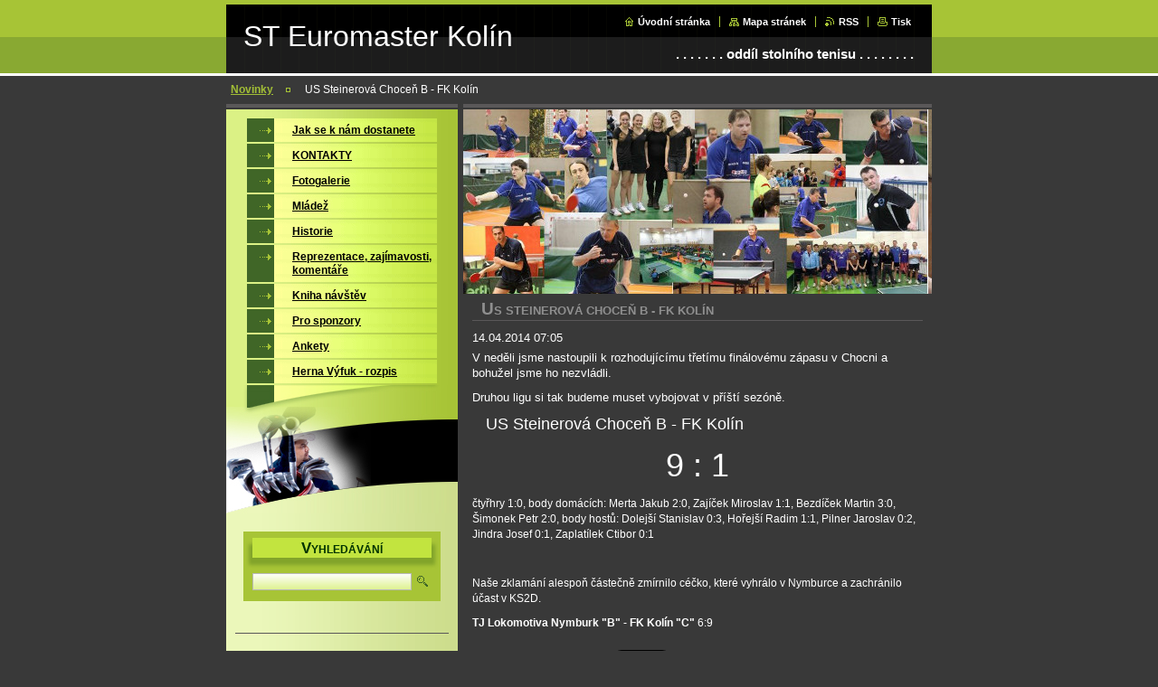

--- FILE ---
content_type: text/html; charset=UTF-8
request_url: https://www.steuromaster.cz/news/us-steinerova-chocen-b-fk-kolin/
body_size: 9803
content:
<!--[if lte IE 9]><!DOCTYPE HTML PUBLIC "-//W3C//DTD HTML 4.01 Transitional//EN" "https://www.w3.org/TR/html4/loose.dtd"><![endif]-->
<!DOCTYPE html>

<!--[if IE]><html class="ie" lang="cs"><![endif]-->
<!--[if gt IE 9]><!--> 
<html lang="cs">
<!--<![endif]-->

<head>
    <!--[if lt IE 8]><meta http-equiv="X-UA-Compatible" content="IE=EmulateIE7"><![endif]--><!--[if IE 8]><meta http-equiv="X-UA-Compatible" content="IE=EmulateIE8"><![endif]--><!--[if IE 9]><meta http-equiv="X-UA-Compatible" content="IE=EmulateIE9"><![endif]-->
    <base href="https://www.steuromaster.cz/">
  <meta charset="utf-8">
  <meta name="description" content="">
  <meta name="keywords" content="">
  <meta name="generator" content="Webnode">
  <meta name="apple-mobile-web-app-capable" content="yes">
  <meta name="apple-mobile-web-app-status-bar-style" content="black">
  <meta name="format-detection" content="telephone=no">
    <link rel="icon" type="image/svg+xml" href="/favicon.svg" sizes="any">  <link rel="icon" type="image/svg+xml" href="/favicon16.svg" sizes="16x16">  <link rel="icon" href="/favicon.ico"><link rel="canonical" href="https://www.steuromaster.cz/news/us-steinerova-chocen-b-fk-kolin/">
<script type="text/javascript">(function(i,s,o,g,r,a,m){i['GoogleAnalyticsObject']=r;i[r]=i[r]||function(){
			(i[r].q=i[r].q||[]).push(arguments)},i[r].l=1*new Date();a=s.createElement(o),
			m=s.getElementsByTagName(o)[0];a.async=1;a.src=g;m.parentNode.insertBefore(a,m)
			})(window,document,'script','//www.google-analytics.com/analytics.js','ga');ga('create', 'UA-797705-6', 'auto',{"name":"wnd_header"});ga('wnd_header.set', 'dimension1', 'W1');ga('wnd_header.set', 'anonymizeIp', true);ga('wnd_header.send', 'pageview');var pageTrackerAllTrackEvent=function(category,action,opt_label,opt_value){ga('send', 'event', category, action, opt_label, opt_value)};</script>
  <link rel="alternate" type="application/rss+xml" href="https://steuromaster.cz/rss/all.xml" title="Všechny články">
<!--[if lte IE 9]><style type="text/css">.cke_skin_webnode iframe {vertical-align: baseline !important;}</style><![endif]-->
    <title>US Steinerová Choceň B - FK Kolín :: ST Euromaster Kolín</title>
    <meta name="robots" content="index, follow">
    <meta name="googlebot" content="index, follow">
    
    <script type="text/javascript" src="https://d11bh4d8fhuq47.cloudfront.net/_system/skins/v8/50000037/js/generic.js"></script>
    
    <link href="https://d11bh4d8fhuq47.cloudfront.net/_system/skins/v8/50000037/css/style.css" rel="stylesheet" type="text/css" media="screen,projection,handheld,tv">
    <link href="https://d11bh4d8fhuq47.cloudfront.net/_system/skins/v8/50000037/css/print.css" rel="stylesheet" type="text/css" media="print">

				<script type="text/javascript">
				/* <![CDATA[ */
					
					if (typeof(RS_CFG) == 'undefined') RS_CFG = new Array();
					RS_CFG['staticServers'] = new Array('https://d11bh4d8fhuq47.cloudfront.net/');
					RS_CFG['skinServers'] = new Array('https://d11bh4d8fhuq47.cloudfront.net/');
					RS_CFG['filesPath'] = 'https://www.steuromaster.cz/_files/';
					RS_CFG['filesAWSS3Path'] = 'https://202596e0e9.cbaul-cdnwnd.com/144a2a4f796f4f67c8df4f9eb811e074/';
					RS_CFG['lbClose'] = 'Zavřít';
					RS_CFG['skin'] = 'default';
					if (!RS_CFG['labels']) RS_CFG['labels'] = new Array();
					RS_CFG['systemName'] = 'Webnode';
						
					RS_CFG['responsiveLayout'] = 0;
					RS_CFG['mobileDevice'] = 0;
					RS_CFG['labels']['copyPasteSource'] = 'Více zde:';
					
				/* ]]> */
				</script><style type="text/css">/* <![CDATA[ */#if7h30hj1 {position: absolute;font-size: 13px !important;font-family: "Arial", helvetica, sans-serif !important;white-space: nowrap;z-index: 2147483647;-webkit-user-select: none;-khtml-user-select: none;-moz-user-select: none;-o-user-select: none;user-select: none;}#ia2ahh16 {position: relative;top: -14px;}* html #ia2ahh16 { top: -11px; }#ia2ahh16 a { text-decoration: none !important; }#ia2ahh16 a:hover { text-decoration: underline !important; }#emk1f8a6e51el {z-index: 2147483647;display: inline-block !important;font-size: 16px;padding: 7px 59px 9px 59px;background: transparent url(https://d11bh4d8fhuq47.cloudfront.net/img/footer/footerButtonWebnodeHover.png?ph=202596e0e9) top left no-repeat;height: 18px;cursor: pointer;}* html #emk1f8a6e51el { height: 36px; }#emk1f8a6e51el:hover { background: url(https://d11bh4d8fhuq47.cloudfront.net/img/footer/footerButtonWebnode.png?ph=202596e0e9) top left no-repeat; }#gg38bjp2 { display: none; }#fk6ahhb11d19iv {z-index: 3000;text-align: left !important;position: absolute;height: 88px;font-size: 13px !important;color: #ffffff !important;font-family: "Arial", helvetica, sans-serif !important;overflow: hidden;cursor: pointer;}#fk6ahhb11d19iv a {color: #ffffff !important;}#pn6rco1ar6s {color: #36322D !important;text-decoration: none !important;font-weight: bold !important;float: right;height: 31px;position: absolute;top: 19px;right: 15px;cursor: pointer;}#ac6k476302d { float: right; padding-right: 27px; display: block; line-height: 31px; height: 31px; background: url(https://d11bh4d8fhuq47.cloudfront.net/img/footer/footerButton.png?ph=202596e0e9) top right no-repeat; white-space: nowrap; }#ajc18kea1rrt0 { position: relative; left: 1px; float: left; display: block; width: 15px; height: 31px; background: url(https://d11bh4d8fhuq47.cloudfront.net/img/footer/footerButton.png?ph=202596e0e9) top left no-repeat; }#pn6rco1ar6s:hover { color: #36322D !important; text-decoration: none !important; }#pn6rco1ar6s:hover #ac6k476302d { background: url(https://d11bh4d8fhuq47.cloudfront.net/img/footer/footerButtonHover.png?ph=202596e0e9) top right no-repeat; }#pn6rco1ar6s:hover #ajc18kea1rrt0 { background: url(https://d11bh4d8fhuq47.cloudfront.net/img/footer/footerButtonHover.png?ph=202596e0e9) top left no-repeat; }#gmbmf2sik {padding-right: 11px;padding-right: 11px;float: right;height: 60px;padding-top: 18px;background: url(https://d11bh4d8fhuq47.cloudfront.net/img/footer/footerBubble.png?ph=202596e0e9) top right no-repeat;}#clr5f9a12612def {float: left;width: 18px;height: 78px;background: url(https://d11bh4d8fhuq47.cloudfront.net/img/footer/footerBubble.png?ph=202596e0e9) top left no-repeat;}* html #emk1f8a6e51el { filter: progid:DXImageTransform.Microsoft.AlphaImageLoader(src='https://d11bh4d8fhuq47.cloudfront.net/img/footer/footerButtonWebnode.png?ph=202596e0e9'); background: transparent; }* html #emk1f8a6e51el:hover { filter: progid:DXImageTransform.Microsoft.AlphaImageLoader(src='https://d11bh4d8fhuq47.cloudfront.net/img/footer/footerButtonWebnodeHover.png?ph=202596e0e9'); background: transparent; }* html #gmbmf2sik { height: 78px; background-image: url(https://d11bh4d8fhuq47.cloudfront.net/img/footer/footerBubbleIE6.png?ph=202596e0e9);  }* html #clr5f9a12612def { background-image: url(https://d11bh4d8fhuq47.cloudfront.net/img/footer/footerBubbleIE6.png?ph=202596e0e9);  }* html #ac6k476302d { background-image: url(https://d11bh4d8fhuq47.cloudfront.net/img/footer/footerButtonIE6.png?ph=202596e0e9); }* html #ajc18kea1rrt0 { background-image: url(https://d11bh4d8fhuq47.cloudfront.net/img/footer/footerButtonIE6.png?ph=202596e0e9); }* html #pn6rco1ar6s:hover #rbcGrSigTryButtonRight { background-image: url(https://d11bh4d8fhuq47.cloudfront.net/img/footer/footerButtonHoverIE6.png?ph=202596e0e9);  }* html #pn6rco1ar6s:hover #rbcGrSigTryButtonLeft { background-image: url(https://d11bh4d8fhuq47.cloudfront.net/img/footer/footerButtonHoverIE6.png?ph=202596e0e9);  }/* ]]> */</style><script type="text/javascript" src="https://d11bh4d8fhuq47.cloudfront.net/_system/client/js/compressed/frontend.package.1-3-108.js?ph=202596e0e9"></script><style type="text/css"></style></head>

<body>
<div id="pageFrameWrapper">

<div id="pageFrame">

    <!-- ~ ~ ~ ~ ~ ~ ~ ~ ~ ~ ~ ~ ~ ~ ~ ~ ~ ~ ~ ~ ~ ~ ~ ~ ~ ~ ~ ~ ~ ~ ~ ~ ~ ~ ~ ~ ~ ~ ~ ~ 
    ALL EXCEPT FOOT BLOCK
    ~ ~ ~ ~ ~ ~ ~ ~ ~ ~ ~ ~ ~ ~ ~ ~ ~ ~ ~ ~ ~ ~ ~ ~ ~ ~ ~ ~ ~ ~ ~ ~ ~ ~ ~ ~ ~ ~ ~ ~ -->
    
    <div id="pageFrameCont">

        <!-- ~ ~ ~ ~ ~ ~ ~ ~ ~ ~ ~ ~ ~ ~ ~ ~ ~ ~ ~ ~ ~ ~ ~ ~ ~ ~ ~ ~ ~ ~ ~ ~ ~ ~ ~ ~ ~ ~ ~ ~ 
        TOP BLOCK
        ~ ~ ~ ~ ~ ~ ~ ~ ~ ~ ~ ~ ~ ~ ~ ~ ~ ~ ~ ~ ~ ~ ~ ~ ~ ~ ~ ~ ~ ~ ~ ~ ~ ~ ~ ~ ~ ~ ~ ~ -->
        
        
        <div class="topBlock">
        
            <div id="logo"><a href="home/" title="Přejít na úvodní stránku."><span id="rbcSystemIdentifierLogo">ST Euromaster Kolín</span></a></div>            
            <div id="topBar">            

                <div id="languageSelect"></div>			

                <ul class="tbLinkList">
                    <li class="tbLinkHomepage first"><a href="home/" title="Přejít na úvodní stránku.">Úvodní stránka</a></li>
                    <li class="tbLinkSitemap"><a href="/sitemap/" title="Přejít na mapu stránek.">Mapa stránek</a></li>
                    <li class="tbLinkRss"><a href="/rss/" title="RSS kanály">RSS</a></li>
                    <li class="tbLinkPrint"><a href="#" onclick="window.print(); return false;" title="Vytisknout stránku">Tisk</a></li>
                </ul>
            
            </div>
            <p class="tbSlogan">
               <span id="rbcCompanySlogan" class="rbcNoStyleSpan">. . . . . . . oddíl stolního tenisu   . . . . . . . .</span>            </p>
            
        </div> <!-- /class="topBlock" -->
        
        
        <!-- ~ ~ ~ ~ ~ ~ ~ ~ ~ ~ ~ ~ ~ ~ ~ ~ ~ ~ ~ ~ ~ ~ ~ ~ ~ ~ ~ ~ ~ ~ ~ ~ ~ ~ ~ ~ ~ ~ ~ ~ 
        /TOP BLOCK
        ~ ~ ~ ~ ~ ~ ~ ~ ~ ~ ~ ~ ~ ~ ~ ~ ~ ~ ~ ~ ~ ~ ~ ~ ~ ~ ~ ~ ~ ~ ~ ~ ~ ~ ~ ~ ~ ~ ~ ~ --> 
        
        
        <hr class="hidden">
        
        
        <!-- ~ ~ ~ ~ ~ ~ ~ ~ ~ ~ ~ ~ ~ ~ ~ ~ ~ ~ ~ ~ ~ ~ ~ ~ ~ ~ ~ ~ ~ ~ ~ ~ ~ ~ ~ ~ ~ ~ ~ ~ 
        NAVIGATOR BLOCK
        ~ ~ ~ ~ ~ ~ ~ ~ ~ ~ ~ ~ ~ ~ ~ ~ ~ ~ ~ ~ ~ ~ ~ ~ ~ ~ ~ ~ ~ ~ ~ ~ ~ ~ ~ ~ ~ ~ ~ ~ -->
        
        <div id="pageNavigator" class="rbcContentBlock">        <div class="navigatorBlock">            <div class="navigatorBlockIn">        <a class="navFirstPage" href="/home/">Novinky</a><span><span>&gt;</span></span><span id="navCurrentPage">US Steinerová Choceň B - FK Kolín</span>            </div> <!-- /class="navigatorBlockIn" -->        </div> <!-- /id="navigatorBlock" -->        <hr class="hidden"></div>        
        
        <!-- ~ ~ ~ ~ ~ ~ ~ ~ ~ ~ ~ ~ ~ ~ ~ ~ ~ ~ ~ ~ ~ ~ ~ ~ ~ ~ ~ ~ ~ ~ ~ ~ ~ ~ ~ ~ ~ ~ ~ ~ 
        /NAVIGATOR BLOCK
        ~ ~ ~ ~ ~ ~ ~ ~ ~ ~ ~ ~ ~ ~ ~ ~ ~ ~ ~ ~ ~ ~ ~ ~ ~ ~ ~ ~ ~ ~ ~ ~ ~ ~ ~ ~ ~ ~ ~ ~ -->
        
        
        <!-- ~ ~ ~ ~ ~ ~ ~ ~ ~ ~ ~ ~ ~ ~ ~ ~ ~ ~ ~ ~ ~ ~ ~ ~ ~ ~ ~ ~ ~ ~ ~ ~ ~ ~ ~ ~ ~ ~ ~ ~ 
        MAIN CONTENT - CSS COLUMNS DESIGN
        ~ ~ ~ ~ ~ ~ ~ ~ ~ ~ ~ ~ ~ ~ ~ ~ ~ ~ ~ ~ ~ ~ ~ ~ ~ ~ ~ ~ ~ ~ ~ ~ ~ ~ ~ ~ ~ ~ ~ ~ -->
        
        
        <div class="contTopSpacer"><!-- / --></div>
        
        <div class="colDesign">
        
            <div class="colD1 colMain">
    
                <div class="colTopBorder"><!-- / --></div>
                
                <div class="contImg"><img src="https://202596e0e9.cbaul-cdnwnd.com/144a2a4f796f4f67c8df4f9eb811e074/200002202-8b53c8c4dd/50000000.jpg?ph=202596e0e9" width="518" height="204" alt=""><span class="contImgCut"><!-- / --></span></div>
                
                


				<!-- ~ ~ ~ ~ ~ ~ ~ ~ ~ ~ ~ ~ ~ ~ ~ ~ ~ ~ ~ ~ ~ ~ ~ ~ ~ ~ ~ ~ ~ ~ ~ ~ ~ ~ ~ ~ ~ ~ ~ ~ 
                CONTENT BLOCK
                ~ ~ ~ ~ ~ ~ ~ ~ ~ ~ ~ ~ ~ ~ ~ ~ ~ ~ ~ ~ ~ ~ ~ ~ ~ ~ ~ ~ ~ ~ ~ ~ ~ ~ ~ ~ ~ ~ ~ ~ -->
                <div class="contBlock">
                    
                    <div class="contOut">

		

                        <h1>US Steinerová Choceň B - FK Kolín</h1>
                        
                        <div class="contIn">
                        
                            <!-- ~ ~ ~ ~ ~ ~ ~ ~ ~ ~ ~ ~ ~ ~ ~ ~ ~ ~ ~ ~ ~ ~ ~ ~ ~ ~ ~ ~ ~ ~ ~ ~ ~ ~ ~ ~ ~ ~ ~ ~ 
                            WSW BOX
                            ~ ~ ~ ~ ~ ~ ~ ~ ~ ~ ~ ~ ~ ~ ~ ~ ~ ~ ~ ~ ~ ~ ~ ~ ~ ~ ~ ~ ~ ~ ~ ~ ~ ~ ~ ~ ~ ~ ~ ~ -->
                            <div class="wsw">

                                14.04.2014 07:05

                                <p>V neděli jsme nastoupili k rozhodujícímu třetímu finálovému zápasu v Chocni a bohužel jsme ho nezvládli.</p>
<p>Druhou ligu si tak budeme muset vybojovat v příští sezóně.</p>
<p><span style="font-size: 18px">&nbsp;<img alt="" src="https://files.fkkolin.cz/200002876-2095f22899/chocen-mesto-znak.png" style="width: 70px; height: 82px"><font size="4">US Steinerová Choceň B</font> - FK Kolín<img alt="" src="https://files.fkkolin.cz/200001749-76c7e77c33/znak.jpg" style="width: 70px; height: 82px"></span></p>
<p style="text-align: center"><span style="font-size: 36px">9&nbsp;: 1</span></p>
<p><span style="font-size: 12px">čtyřhry 1:0, body domácích: Merta Jakub 2:0, Zajíček Miroslav 1:1, Bezdíček Martin 3:0, Šimonek Petr 2:0, body hostů: Dolejší Stanislav 0:3, Hořejší Radim 1:1, Pilner Jaroslav 0:2, Jindra Josef 0:1, Zaplatílek Ctibor 0:1</span></p>
<p>&nbsp;</p>
<p><span style="font-size: 12px">Naše zklamání alespoň částečně zmírnilo céčko, které vyhrálo v Nymburce a zachránilo účast v KS2D.</span></p>
<p><span style="font-size: 12px"><strong>TJ Lokomotiva Nymburk "B" - FK Kolín "C"</strong> 6:9</span><br>
&nbsp;</p>


                            </div> <!-- /class="wsw" -->
                            <!-- ~ ~ ~ ~ ~ ~ ~ ~ ~ ~ ~ ~ ~ ~ ~ ~ ~ ~ ~ ~ ~ ~ ~ ~ ~ ~ ~ ~ ~ ~ ~ ~ ~ ~ ~ ~ ~ ~ ~ ~ 
                            /WSW BOX
                            ~ ~ ~ ~ ~ ~ ~ ~ ~ ~ ~ ~ ~ ~ ~ ~ ~ ~ ~ ~ ~ ~ ~ ~ ~ ~ ~ ~ ~ ~ ~ ~ ~ ~ ~ ~ ~ ~ ~ ~ -->
                            
                            
                            
                            <div class="rbcBookmarks"><div id="rbcBookmarks200000943"></div></div>
		<script type="text/javascript">
			/* <![CDATA[ */
			Event.observe(window, 'load', function(){
				var bookmarks = '<div style=\"float:left;\"><div style=\"float:left;\"><iframe src=\"//www.facebook.com/plugins/like.php?href=https://www.steuromaster.cz/news/us-steinerova-chocen-b-fk-kolin/&amp;send=false&amp;layout=button_count&amp;width=155&amp;show_faces=false&amp;action=like&amp;colorscheme=light&amp;font&amp;height=21&amp;appId=397846014145828&amp;locale=cs_CZ\" scrolling=\"no\" frameborder=\"0\" style=\"border:none; overflow:hidden; width:155px; height:21px; position:relative; top:1px;\" allowtransparency=\"true\"></iframe></div><div style=\"float:left;\"><a href=\"https://twitter.com/share\" class=\"twitter-share-button\" data-count=\"horizontal\" data-via=\"webnode\" data-lang=\"en\">Tweet</a></div><script type=\"text/javascript\">(function() {var po = document.createElement(\'script\'); po.type = \'text/javascript\'; po.async = true;po.src = \'//platform.twitter.com/widgets.js\';var s = document.getElementsByTagName(\'script\')[0]; s.parentNode.insertBefore(po, s);})();'+'<'+'/scr'+'ipt></div> <div class=\"addthis_toolbox addthis_default_style\" style=\"float:left;\"><a class=\"addthis_counter addthis_pill_style\"></a></div> <script type=\"text/javascript\">(function() {var po = document.createElement(\'script\'); po.type = \'text/javascript\'; po.async = true;po.src = \'https://s7.addthis.com/js/250/addthis_widget.js#pubid=webnode\';var s = document.getElementsByTagName(\'script\')[0]; s.parentNode.insertBefore(po, s);})();'+'<'+'/scr'+'ipt><div style=\"clear:both;\"></div>';
				$('rbcBookmarks200000943').innerHTML = bookmarks;
				bookmarks.evalScripts();
			});
			/* ]]> */
		</script>
		
                            
                            <!-- ~ ~ ~ ~ ~ ~ ~ ~ ~ ~ ~ ~ ~ ~ ~ ~ ~ ~ ~ ~ ~ ~ ~ ~ ~ ~ ~ ~ ~ ~ ~ ~ ~ ~ ~ ~ ~ ~ ~ ~ 
                            BACK LINK
                            ~ ~ ~ ~ ~ ~ ~ ~ ~ ~ ~ ~ ~ ~ ~ ~ ~ ~ ~ ~ ~ ~ ~ ~ ~ ~ ~ ~ ~ ~ ~ ~ ~ ~ ~ ~ ~ ~ ~ ~ -->
                            <div class="backLink">
                                <a href="archive/news/">Zpět</a>
                            </div>
                            <!-- ~ ~ ~ ~ ~ ~ ~ ~ ~ ~ ~ ~ ~ ~ ~ ~ ~ ~ ~ ~ ~ ~ ~ ~ ~ ~ ~ ~ ~ ~ ~ ~ ~ ~ ~ ~ ~ ~ ~ ~ 
                            /BACK LINK
                            ~ ~ ~ ~ ~ ~ ~ ~ ~ ~ ~ ~ ~ ~ ~ ~ ~ ~ ~ ~ ~ ~ ~ ~ ~ ~ ~ ~ ~ ~ ~ ~ ~ ~ ~ ~ ~ ~ ~ ~ -->
                            
                            <div class="cleaner"></div>

                        </div> <!-- /class="contIn" -->

		

					</div> <!-- /class="contOut" -->
    
                </div> <!-- /class="contBlock" -->
                
                <!-- ~ ~ ~ ~ ~ ~ ~ ~ ~ ~ ~ ~ ~ ~ ~ ~ ~ ~ ~ ~ ~ ~ ~ ~ ~ ~ ~ ~ ~ ~ ~ ~ ~ ~ ~ ~ ~ ~ ~ ~ 
                /CONTENT BLOCK
~ ~ ~ ~ ~ ~ ~ ~ ~ ~ ~ ~ ~ ~ ~ ~ ~ ~ ~ ~ ~ ~ ~ ~ ~ ~ ~ ~ ~ ~ ~ ~ ~ ~ ~ ~ ~ ~ ~ ~ -->

		            
            </div> <!-- /class="colD1 colMain" -->
            
            <div class="colD2 colSide">
            
                <div class="colTopBorder"><!-- / --></div>
                
                


                <!-- ~ ~ ~ ~ ~ ~ ~ ~ ~ ~ ~ ~ ~ ~ ~ ~ ~ ~ ~ ~ ~ ~ ~ ~ ~ ~ ~ ~ ~ ~ ~ ~ ~ ~ ~ ~ ~ ~ ~ ~ 
                CONTENT BLOCK
                ~ ~ ~ ~ ~ ~ ~ ~ ~ ~ ~ ~ ~ ~ ~ ~ ~ ~ ~ ~ ~ ~ ~ ~ ~ ~ ~ ~ ~ ~ ~ ~ ~ ~ ~ ~ ~ ~ ~ ~ -->
                <div class="contBlock">

                    <div class="menuBlockOut">
                    
                        <div class="menuBlockIn">
                        
                        <!-- ~ ~ ~ ~ ~ ~ ~ ~ ~ ~ ~ ~ ~ ~ ~ ~ ~ ~ ~ ~ ~ ~ ~ ~ ~ ~ ~ ~ ~ ~ ~ ~ ~ ~ ~ ~ ~ ~ ~ ~ 
                        MENU
                        ~ ~ ~ ~ ~ ~ ~ ~ ~ ~ ~ ~ ~ ~ ~ ~ ~ ~ ~ ~ ~ ~ ~ ~ ~ ~ ~ ~ ~ ~ ~ ~ ~ ~ ~ ~ ~ ~ ~ ~ -->

        <ul class="menu">
	<li class="first">

<a href="/jak-se-k-nam-dostanete/">

    <span class="mIco"></span>
    <span class="tIn">Jak se k nám dostanete</span>
    <span class="cleaner"></span>

    </a>

    </li>
	<li>

<a href="/kontakty/">

    <span class="mIco"></span>
    <span class="tIn">KONTAKTY</span>
    <span class="cleaner"></span>

    </a>

    </li>
	<li>

<a href="/fotogalerie/">

    <span class="mIco"></span>
    <span class="tIn">Fotogalerie</span>
    <span class="cleaner"></span>

    </a>

    </li>
	<li>

<a href="/mladez/">

    <span class="mIco"></span>
    <span class="tIn">Mládež</span>
    <span class="cleaner"></span>

    </a>

    </li>
	<li>

<a href="/historie/">

    <span class="mIco"></span>
    <span class="tIn">Historie</span>
    <span class="cleaner"></span>

    </a>

    </li>
	<li>

<a href="/reprezentace-zajimavosti-komentare/">

    <span class="mIco"></span>
    <span class="tIn">Reprezentace, zajímavosti, komentáře</span>
    <span class="cleaner"></span>

    </a>

    </li>
	<li>

<a href="/kniha-navstev/">

    <span class="mIco"></span>
    <span class="tIn">Kniha návštěv</span>
    <span class="cleaner"></span>

    </a>

    </li>
	<li>

<a href="/pro-sponzory/">

    <span class="mIco"></span>
    <span class="tIn">Pro sponzory</span>
    <span class="cleaner"></span>

    </a>

    </li>
	<li>

<a href="/ankety/">

    <span class="mIco"></span>
    <span class="tIn">Ankety</span>
    <span class="cleaner"></span>

    </a>

    </li>
	<li class="last">

<a href="/herna-vyfuk-rozpis/">

    <span class="mIco"></span>
    <span class="tIn">Herna Výfuk - rozpis</span>
    <span class="cleaner"></span>

    </a>

    </li>
</ul>
                        <!-- ~ ~ ~ ~ ~ ~ ~ ~ ~ ~ ~ ~ ~ ~ ~ ~ ~ ~ ~ ~ ~ ~ ~ ~ ~ ~ ~ ~ ~ ~ ~ ~ ~ ~ ~ ~ ~ ~ ~ ~ 
                        /MENU
                        ~ ~ ~ ~ ~ ~ ~ ~ ~ ~ ~ ~ ~ ~ ~ ~ ~ ~ ~ ~ ~ ~ ~ ~ ~ ~ ~ ~ ~ ~ ~ ~ ~ ~ ~ ~ ~ ~ ~ ~ -->
                        
                            <div class="menuDwnBg"><!-- / --></div>
                            
                        </div> <!-- /class="menuBlockIn" -->
                        
                    </div> <!-- /class="menuBlockOut" -->
                    
                </div> <!-- /class="contBlock" -->
                
                <!-- ~ ~ ~ ~ ~ ~ ~ ~ ~ ~ ~ ~ ~ ~ ~ ~ ~ ~ ~ ~ ~ ~ ~ ~ ~ ~ ~ ~ ~ ~ ~ ~ ~ ~ ~ ~ ~ ~ ~ ~ 
                /ARC BLOCK - MENU
                ~ ~ ~ ~ ~ ~ ~ ~ ~ ~ ~ ~ ~ ~ ~ ~ ~ ~ ~ ~ ~ ~ ~ ~ ~ ~ ~ ~ ~ ~ ~ ~ ~ ~ ~ ~ ~ ~ ~ ~ -->

        			
                
                			
                
                

                    <!-- ~ ~ ~ ~ ~ ~ ~ ~ ~ ~ ~ ~ ~ ~ ~ ~ ~ ~ ~ ~ ~ ~ ~ ~ ~ ~ ~ ~ ~ ~ ~ ~ ~ ~ ~ ~ ~ ~ ~ ~ 
                    POLL BLOCK
                    ~ ~ ~ ~ ~ ~ ~ ~ ~ ~ ~ ~ ~ ~ ~ ~ ~ ~ ~ ~ ~ ~ ~ ~ ~ ~ ~ ~ ~ ~ ~ ~ ~ ~ ~ ~ ~ ~ ~ ~ -->

                    <div class="pollBlock ftBox">
                    
                        <div class="pollHeaderOut">
                            
                            <div class="pollHeaderIn">
                            
                                <div class="pollHeaderBgTop"><!-- / --></div>
                                <div class="pollHeaderBgDwn"><!-- / --></div>
                                
                                <h3>Vyhledávání</h3>
                                
                            </div> <!-- /class="pollHeaderIn" -->
                            
                        </div> <!-- /class="pollHeaderOut" -->

		<form action="/search/" method="get" id="fulltextSearch">

                        <div class="pollBlockIn">
                            
                            <label for="fulltextSearchText">Hledat:</label>
                                
                            <div class="ftSearchQuery">
                                <input type="text" id="fulltextSearchText" name="text" value="">
                                <button type="submit">
                                    <img src="https://d11bh4d8fhuq47.cloudfront.net/_system/skins/v8/50000037/img/layout/ft-box-btn-bg.gif" width="12" height="12" alt="Hledat">
                                </button>
                                <div class="cleaner"><!-- / FLOAT CLEAR --></div>
                            </div><!-- /class="ftSearchQuery" -->
                            
                        </div> <!-- /class="pollBlockIn" -->

		</form>

                    </div> <!-- /class="pollBlock" -->

                    <!-- ~ ~ ~ ~ ~ ~ ~ ~ ~ ~ ~ ~ ~ ~ ~ ~ ~ ~ ~ ~ ~ ~ ~ ~ ~ ~ ~ ~ ~ ~ ~ ~ ~ ~ ~ ~ ~ ~ ~ ~ 
                    /POLL BLOCK
                    ~ ~ ~ ~ ~ ~ ~ ~ ~ ~ ~ ~ ~ ~ ~ ~ ~ ~ ~ ~ ~ ~ ~ ~ ~ ~ ~ ~ ~ ~ ~ ~ ~ ~ ~ ~ ~ ~ ~ ~ -->


		                
                

            <!-- ~ ~ ~ ~ ~ ~ ~ ~ ~ ~ ~ ~ ~ ~ ~ ~ ~ ~ ~ ~ ~ ~ ~ ~ ~ ~ ~ ~ ~ ~ ~ ~ ~ ~ ~ ~ ~ ~ ~ ~ 
            CONTENT BLOCK
            ~ ~ ~ ~ ~ ~ ~ ~ ~ ~ ~ ~ ~ ~ ~ ~ ~ ~ ~ ~ ~ ~ ~ ~ ~ ~ ~ ~ ~ ~ ~ ~ ~ ~ ~ ~ ~ ~ ~ ~ -->
            <div class="contBlock">
                
                <div class="contOut">
                
                    <!-- ~ ~ ~ ~ ~ ~ ~ ~ ~ ~ ~ ~ ~ ~ ~ ~ ~ ~ ~ ~ ~ ~ ~ ~ ~ ~ ~ ~ ~ ~ ~ ~ ~ ~ ~ ~ ~ ~ ~ ~ 
                    WSW BOX
                    ~ ~ ~ ~ ~ ~ ~ ~ ~ ~ ~ ~ ~ ~ ~ ~ ~ ~ ~ ~ ~ ~ ~ ~ ~ ~ ~ ~ ~ ~ ~ ~ ~ ~ ~ ~ ~ ~ ~ ~ -->
                    <div class="wsw">

		<h1>&nbsp;</h1>
<div>
	&nbsp;</div>
<div>
	<a href="http://www.kalt.cz/pneuservis-kolin" rel="nofollow"><img alt="" src="https://202596e0e9.clvaw-cdnwnd.com/144a2a4f796f4f67c8df4f9eb811e074/200003577-041a60513b/logo ERM.jpg" style="width: 200px; height: 82px;"></a></div>
<div>
	<a href="http://www.lavandekolin.cz/" rel="nofollow" style="font-size: 12.8px; line-height: 17.024px; color: rgb(252, 255, 111); text-decoration: none;"><img alt="" src="https://202596e0e9.clvaw-cdnwnd.com/144a2a4f796f4f67c8df4f9eb811e074/200003381-35ebf36e66/logo_karlos.png" style="width: 200px; height: 52px;"></a></div>
<h1><a cid="1681&amp;id=203&amp;crttype=1&amp;crttarget=_self&amp;atype=1&amp;crtsize=320x84&amp;ctgid=3" u=""><strong>Naši sponzoři</strong></a></h1>
<p>&nbsp;</p>
<p><a href="http://www.kalt.cz/pneuservis-kolin" rel="nofollow"><img alt="" src="https://202596e0e9.clvaw-cdnwnd.com/144a2a4f796f4f67c8df4f9eb811e074/200003577-041a60513b/logo ERM.jpg" style="font-size: 12.8px; line-height: 17.024px; width: 200px; height: 82px;"></a></p>
<p><a href="http://www.michelin.cz/" rel="nofollow"><img alt="" src="https://202596e0e9.clvaw-cdnwnd.com/144a2a4f796f4f67c8df4f9eb811e074/200003576-1526316203/MichelinQUAD.jpg" style="width: 200px; height: 60px;"></a></p>
<p><a href="http://www.avecz.cz" rel="nofollow" target="_blank"><img alt="" src="https://202596e0e9.clvaw-cdnwnd.com/144a2a4f796f4f67c8df4f9eb811e074/200000648-907c391762/AVE_Logo.jpg" style="width: 200px; height: 109px;"></a></p>
<p><br>
<a href="http://www.kalt.cz" rel="nofollow" target="_blank"><span style="display: none;">&nbsp;</span></a></p>
<h1><a href="http://www.rojaplast.cz" rel="nofollow" target="_blank"><span style="display: none;">&nbsp;</span><img alt="" src="https://202596e0e9.clvaw-cdnwnd.com/144a2a4f796f4f67c8df4f9eb811e074/200000646-624fc6349c/Rojaplast.png" style="width: 200px; height: 52px;"><span style="display: none;">&nbsp;</span></a></h1>
<p><a href="http://www.sportspin.cz" rel="nofollow" target="_blank"><img src="https://202596e0e9.clvaw-cdnwnd.com/144a2a4f796f4f67c8df4f9eb811e074/200001751-7f05f80005/spin.jpg" style="margin-top: 0px; width: 200px; height: 74px;"></a></p>
<p><a href="http://www.mukolin.cz" rel="nofollow" target="_blank"><img alt="/album/nasi-sponzori/sportspin-final-jpg/" class="galListImg" src="https://202596e0e9.clvaw-cdnwnd.com/144a2a4f796f4f67c8df4f9eb811e074/200001749-76c7e77c33/znak.jpg" style="width: 200px; height: 234px;"></a></p>
<p><a href="http://www.sps-ko.cz" rel="nofollow" target="_blank"><img alt="/album/nasi-sponzori/kolinkm-jpg/" class="galListImg" src="https://202596e0e9.clvaw-cdnwnd.com/144a2a4f796f4f67c8df4f9eb811e074/200001752-0f62c105cd/skola.jpg" style="width: 180px; height: 169px;"></a></p>


                    </div> <!-- /class="wsw" -->
                    <!-- ~ ~ ~ ~ ~ ~ ~ ~ ~ ~ ~ ~ ~ ~ ~ ~ ~ ~ ~ ~ ~ ~ ~ ~ ~ ~ ~ ~ ~ ~ ~ ~ ~ ~ ~ ~ ~ ~ ~ ~ 
                    /WSW BOX
                    ~ ~ ~ ~ ~ ~ ~ ~ ~ ~ ~ ~ ~ ~ ~ ~ ~ ~ ~ ~ ~ ~ ~ ~ ~ ~ ~ ~ ~ ~ ~ ~ ~ ~ ~ ~ ~ ~ ~ ~ -->
        
                </div> <!-- /class="contOut" -->
                
            </div> <!-- /class="contBlock" -->
            
            <!-- ~ ~ ~ ~ ~ ~ ~ ~ ~ ~ ~ ~ ~ ~ ~ ~ ~ ~ ~ ~ ~ ~ ~ ~ ~ ~ ~ ~ ~ ~ ~ ~ ~ ~ ~ ~ ~ ~ ~ ~ 
            /CONTENT BLOCK
            ~ ~ ~ ~ ~ ~ ~ ~ ~ ~ ~ ~ ~ ~ ~ ~ ~ ~ ~ ~ ~ ~ ~ ~ ~ ~ ~ ~ ~ ~ ~ ~ ~ ~ ~ ~ ~ ~ ~ ~ -->

		

            <!-- ~ ~ ~ ~ ~ ~ ~ ~ ~ ~ ~ ~ ~ ~ ~ ~ ~ ~ ~ ~ ~ ~ ~ ~ ~ ~ ~ ~ ~ ~ ~ ~ ~ ~ ~ ~ ~ ~ ~ ~ 
            CONTENT BLOCK
            ~ ~ ~ ~ ~ ~ ~ ~ ~ ~ ~ ~ ~ ~ ~ ~ ~ ~ ~ ~ ~ ~ ~ ~ ~ ~ ~ ~ ~ ~ ~ ~ ~ ~ ~ ~ ~ ~ ~ ~ -->
            <div class="contBlock">
                
                <div class="contOut">
                
                    <h2>Novinky</h2>
                    
                    <div class="contIn">
            
                        <div class="wsw empty">
                            V této rubrice nejsou žádné články.
                        </div>
            
                    </div> <!-- /class="contIn" -->
                    
                </div> <!-- /class="contOut" -->
                
            </div> <!-- /class="contBlock" -->
            
            <!-- ~ ~ ~ ~ ~ ~ ~ ~ ~ ~ ~ ~ ~ ~ ~ ~ ~ ~ ~ ~ ~ ~ ~ ~ ~ ~ ~ ~ ~ ~ ~ ~ ~ ~ ~ ~ ~ ~ ~ ~ 
            /CONTENT BLOCK
            ~ ~ ~ ~ ~ ~ ~ ~ ~ ~ ~ ~ ~ ~ ~ ~ ~ ~ ~ ~ ~ ~ ~ ~ ~ ~ ~ ~ ~ ~ ~ ~ ~ ~ ~ ~ ~ ~ ~ ~ -->

		
                            
            </div> <!-- /class="colD2" -->

            <div class="cleaner"><!-- / --></div>
            
        </div> <!-- /class="colDesign" -->
        
        
        <!-- ~ ~ ~ ~ ~ ~ ~ ~ ~ ~ ~ ~ ~ ~ ~ ~ ~ ~ ~ ~ ~ ~ ~ ~ ~ ~ ~ ~ ~ ~ ~ ~ ~ ~ ~ ~ ~ ~ ~ ~ 
        /MAIN CONTENT - CSS COLUMNS DESIGN
        ~ ~ ~ ~ ~ ~ ~ ~ ~ ~ ~ ~ ~ ~ ~ ~ ~ ~ ~ ~ ~ ~ ~ ~ ~ ~ ~ ~ ~ ~ ~ ~ ~ ~ ~ ~ ~ ~ ~ ~ -->
        
        
        
    </div> <!-- /id="pageFrameCont" -->
    
    <!-- ~ ~ ~ ~ ~ ~ ~ ~ ~ ~ ~ ~ ~ ~ ~ ~ ~ ~ ~ ~ ~ ~ ~ ~ ~ ~ ~ ~ ~ ~ ~ ~ ~ ~ ~ ~ ~ ~ ~ ~ 
    /ALL EXCEPT FOOT BLOCK
    ~ ~ ~ ~ ~ ~ ~ ~ ~ ~ ~ ~ ~ ~ ~ ~ ~ ~ ~ ~ ~ ~ ~ ~ ~ ~ ~ ~ ~ ~ ~ ~ ~ ~ ~ ~ ~ ~ ~ ~ -->
    
    
    
    <hr class="hidden">
    
    
    
    <!-- ~ ~ ~ ~ ~ ~ ~ ~ ~ ~ ~ ~ ~ ~ ~ ~ ~ ~ ~ ~ ~ ~ ~ ~ ~ ~ ~ ~ ~ ~ ~ ~ ~ ~ ~ ~ ~ ~ ~ ~ 
    FOOT BLOCK
    ~ ~ ~ ~ ~ ~ ~ ~ ~ ~ ~ ~ ~ ~ ~ ~ ~ ~ ~ ~ ~ ~ ~ ~ ~ ~ ~ ~ ~ ~ ~ ~ ~ ~ ~ ~ ~ ~ ~ ~ -->
    
    <div class="footBlock">
    
        <div class="footBlockHi A">
        </div> <!-- /class="footBlockHi" -->
        
        <div class="footBlockLo">
        
            <div class="wsw">
                <p class="footerText">
                    <span id="rbcFooterText" class="rbcNoStyleSpan">© 2009 Všechna práva vyhrazena.</span>                </p>
                <p class="rubicusText">
                    <span class="rbcSignatureText"><a href="https://www.webnode.cz?utm_source=text&amp;utm_medium=footer&amp;utm_campaign=free3" rel="nofollow">Vytvořte si www stránky zdarma!</a><a id="emk1f8a6e51el" href="https://www.webnode.cz?utm_source=button&amp;utm_medium=footer&amp;utm_campaign=free3" rel="nofollow"><span id="gg38bjp2">Webnode</span></a></span>                </p>
                <div class="cleaner"></div>
            </div>
        
        </div> <!-- /class="footBlockLo" -->
        
    </div> <!-- /class="footBlock" -->
    
    
    <!-- ~ ~ ~ ~ ~ ~ ~ ~ ~ ~ ~ ~ ~ ~ ~ ~ ~ ~ ~ ~ ~ ~ ~ ~ ~ ~ ~ ~ ~ ~ ~ ~ ~ ~ ~ ~ ~ ~ ~ ~ 
    /FOOT BLOCK
    ~ ~ ~ ~ ~ ~ ~ ~ ~ ~ ~ ~ ~ ~ ~ ~ ~ ~ ~ ~ ~ ~ ~ ~ ~ ~ ~ ~ ~ ~ ~ ~ ~ ~ ~ ~ ~ ~ ~ ~ --> 
    
    
</div> <!-- /id="pageFrame" -->

</div> <!-- /id="pageFrameWrapper" -->

<script type="text/javascript">
    /* <![CDATA[ */
   
        RubicusFrontendIns.faqInit('faqCards', 'faqText');

        RubicusFrontendIns.addObserver({

            onStartSlideshow: function()
            {
                $('slideshowControl').innerHTML = 'Pozastavit prezentaci';
                $('slideshowControl').title = 'Pozastavit automatické procházení obrázků';
                $('slideshowControl').onclick = function() { RubicusFrontendIns.stopSlideshow(); return false; }
            },

            onStopSlideshow: function()
            {
                $('slideshowControl').innerHTML = 'Spustit prezentaci';
                $('slideshowControl').title = 'Spustit automatické procházení obrázků';
                $('slideshowControl').onclick = function() { RubicusFrontendIns.startSlideshow(); return false; }
            },

            onShowImage: function()
            {
                if (RubicusFrontendIns.isSlideshowMode())
                {
                    $('slideshowControl').innerHTML = 'Pozastavit prezentaci';
                    $('slideshowControl').title = 'Pozastavit automatické procházení obrázků';
                    $('slideshowControl').onclick = function() { RubicusFrontendIns.stopSlideshow(); return false; }
                }   
            }
        });
        
        RubicusFrontendIns.addFileToPreload('https://d11bh4d8fhuq47.cloudfront.net/_system/skins/v8/50000037/img/layout/ft-box-a-bg.gif');
        RubicusFrontendIns.addFileToPreload('https://d11bh4d8fhuq47.cloudfront.net/_system/skins/v8/50000037/img/layout/photo-arr-l-on.gif');
        RubicusFrontendIns.addFileToPreload('https://d11bh4d8fhuq47.cloudfront.net/_system/skins/v8/50000037/img/layout/photo-arr-l-off.gif');
        RubicusFrontendIns.addFileToPreload('https://d11bh4d8fhuq47.cloudfront.net/_system/skins/v8/50000037/img/layout/photo-arr-r-on.gif');
        RubicusFrontendIns.addFileToPreload('https://d11bh4d8fhuq47.cloudfront.net/_system/skins/v8/50000037/img/layout/photo-arr-r-off.gif');
        RubicusFrontendIns.addFileToPreload('https://d11bh4d8fhuq47.cloudfront.net/_system/skins/v8/50000037/img/layout/photo-arr-up-on.gif');
        RubicusFrontendIns.addFileToPreload('https://d11bh4d8fhuq47.cloudfront.net/_system/skins/v8/50000037/img/layout/photo-arr-up-off.gif');
        RubicusFrontendIns.addFileToPreload('https://d11bh4d8fhuq47.cloudfront.net/_system/skins/v8/50000037/img/layout/faqUp.png');
        RubicusFrontendIns.addFileToPreload('https://d11bh4d8fhuq47.cloudfront.net/_system/skins/v8/50000037/img/layout/faqDown.png');
        RubicusFrontendIns.addFileToPreload('https://d11bh4d8fhuq47.cloudfront.net/_system/skins/v8/50000037/img/layout/buttonHover.png');
        RubicusFrontendIns.addFileToPreload('https://d11bh4d8fhuq47.cloudfront.net/_system/skins/v8/50000037/img/layout/loading.gif');
        RubicusFrontendIns.addFileToPreload('https://d11bh4d8fhuq47.cloudfront.net/_system/skins/v8/50000037/img/layout/loading-poll.gif');
        RubicusFrontendIns.addFileToPreload('https://d11bh4d8fhuq47.cloudfront.net/_system/skins/v8/50000037/img/layout/loading-side.gif');
        
        
    /* ]]> */
</script>

<div id="rbcFooterHtml"></div><div style="display: none;" id="if7h30hj1"><span id="ia2ahh16">&nbsp;</span></div><div id="fk6ahhb11d19iv" style="display: none;"><a href="https://www.webnode.cz?utm_source=window&amp;utm_medium=footer&amp;utm_campaign=free3" rel="nofollow"><div id="clr5f9a12612def"><!-- / --></div><div id="gmbmf2sik"><div><strong id="e2rmbja1f8">Vytvořte si vlastní web zdarma!</strong><br /><span id="c18d863f2221">Moderní webové stránky za 5 minut</span></div><span id="pn6rco1ar6s"><span id="ajc18kea1rrt0"><!-- / --></span><span id="ac6k476302d">Vyzkoušet</span></span></div></a></div><script type="text/javascript">/* <![CDATA[ */var dbc6d6f7895j6b1 = {sig: $('if7h30hj1'),prefix: $('ia2ahh16'),btn : $('emk1f8a6e51el'),win : $('fk6ahhb11d19iv'),winLeft : $('clr5f9a12612def'),winLeftT : $('gij9dm9g619767'),winLeftB : $('a86653f65j'),winRght : $('gmbmf2sik'),winRghtT : $('c41c3ahhaal'),winRghtB : $('gptf22r813h'),tryBtn : $('pn6rco1ar6s'),tryLeft : $('ajc18kea1rrt0'),tryRght : $('ac6k476302d'),text : $('c18d863f2221'),title : $('e2rmbja1f8')};dbc6d6f7895j6b1.sig.appendChild(dbc6d6f7895j6b1.btn);var oi75fpf=0,hceffde91=0,a283f5bg2=0,h618e7310taxf,a64ed09e32nmg=$$('.rbcSignatureText')[0],j6617e8cu=false,amh12659gag3h;function hh5btaivdf(){if (!j6617e8cu && pageTrackerAllTrackEvent){pageTrackerAllTrackEvent('Signature','Window show - web',dbc6d6f7895j6b1.sig.getElementsByTagName('a')[0].innerHTML);j6617e8cu=true;}dbc6d6f7895j6b1.win.show();a283f5bg2=dbc6d6f7895j6b1.tryLeft.offsetWidth+dbc6d6f7895j6b1.tryRght.offsetWidth+1;dbc6d6f7895j6b1.tryBtn.style.width=parseInt(a283f5bg2)+'px';dbc6d6f7895j6b1.text.parentNode.style.width = '';dbc6d6f7895j6b1.winRght.style.width=parseInt(20+a283f5bg2+Math.max(dbc6d6f7895j6b1.text.offsetWidth,dbc6d6f7895j6b1.title.offsetWidth))+'px';dbc6d6f7895j6b1.win.style.width=parseInt(dbc6d6f7895j6b1.winLeft.offsetWidth+dbc6d6f7895j6b1.winRght.offsetWidth)+'px';var wl=dbc6d6f7895j6b1.sig.offsetLeft+dbc6d6f7895j6b1.btn.offsetLeft+dbc6d6f7895j6b1.btn.offsetWidth-dbc6d6f7895j6b1.win.offsetWidth+12;if (wl<10){wl=10;}dbc6d6f7895j6b1.win.style.left=parseInt(wl)+'px';dbc6d6f7895j6b1.win.style.top=parseInt(hceffde91-dbc6d6f7895j6b1.win.offsetHeight)+'px';clearTimeout(h618e7310taxf);}function h28j0jkb1ie0f(){h618e7310taxf=setTimeout('dbc6d6f7895j6b1.win.hide()',1000);}function asavoab1a1q1(){var ph = RubicusFrontendIns.photoDetailHandler.lightboxFixed?document.getElementsByTagName('body')[0].offsetHeight/2:RubicusFrontendIns.getPageSize().pageHeight;dbc6d6f7895j6b1.sig.show();oi75fpf=0;hceffde91=0;if (a64ed09e32nmg&&a64ed09e32nmg.offsetParent){var obj=a64ed09e32nmg;do{oi75fpf+=obj.offsetLeft;hceffde91+=obj.offsetTop;} while (obj = obj.offsetParent);}if ($('rbcFooterText')){dbc6d6f7895j6b1.sig.style.color = $('rbcFooterText').getStyle('color');dbc6d6f7895j6b1.sig.getElementsByTagName('a')[0].style.color = $('rbcFooterText').getStyle('color');}dbc6d6f7895j6b1.sig.style.width=parseInt(dbc6d6f7895j6b1.prefix.offsetWidth+dbc6d6f7895j6b1.btn.offsetWidth)+'px';if (oi75fpf<0||oi75fpf>document.body.offsetWidth){oi75fpf=(document.body.offsetWidth-dbc6d6f7895j6b1.sig.offsetWidth)/2;}if (oi75fpf>(document.body.offsetWidth*0.55)){dbc6d6f7895j6b1.sig.style.left=parseInt(oi75fpf+(a64ed09e32nmg?a64ed09e32nmg.offsetWidth:0)-dbc6d6f7895j6b1.sig.offsetWidth)+'px';}else{dbc6d6f7895j6b1.sig.style.left=parseInt(oi75fpf)+'px';}if (hceffde91<=0 || RubicusFrontendIns.photoDetailHandler.lightboxFixed){hceffde91=ph-5-dbc6d6f7895j6b1.sig.offsetHeight;}dbc6d6f7895j6b1.sig.style.top=parseInt(hceffde91-5)+'px';}function f567cb1e(){if (amh12659gag3h){clearTimeout(amh12659gag3h);}amh12659gag3h = setTimeout('asavoab1a1q1()', 10);}Event.observe(window,'load',function(){if (dbc6d6f7895j6b1.win&&dbc6d6f7895j6b1.btn){if (a64ed09e32nmg){if (a64ed09e32nmg.getElementsByTagName("a").length > 0){dbc6d6f7895j6b1.prefix.innerHTML = a64ed09e32nmg.innerHTML + '&nbsp;';}else{dbc6d6f7895j6b1.prefix.innerHTML = '<a href="https://www.webnode.cz?utm_source=text&amp;utm_medium=footer&amp;utm_content=cz-web-0&amp;utm_campaign=signature" rel="nofollow">'+a64ed09e32nmg.innerHTML + '</a>&nbsp;';}a64ed09e32nmg.style.visibility='hidden';}else{if (pageTrackerAllTrackEvent){pageTrackerAllTrackEvent('Signature','Missing rbcSignatureText','www.steuromaster.cz');}}asavoab1a1q1();setTimeout(asavoab1a1q1, 500);setTimeout(asavoab1a1q1, 1000);setTimeout(asavoab1a1q1, 5000);Event.observe(dbc6d6f7895j6b1.btn,'mouseover',hh5btaivdf);Event.observe(dbc6d6f7895j6b1.win,'mouseover',hh5btaivdf);Event.observe(dbc6d6f7895j6b1.btn,'mouseout',h28j0jkb1ie0f);Event.observe(dbc6d6f7895j6b1.win,'mouseout',h28j0jkb1ie0f);Event.observe(dbc6d6f7895j6b1.win,'click',function(){if (pageTrackerAllTrackEvent){pageTrackerAllTrackEvent('Signature','Window click - web','Vytvořte si vlastní web zdarma!',0);}document/*d7k3rj31a9551*/.location.href='https://www.webnode.cz?utm_source=window&utm_medium=footer&utm_content=cz-web-0&utm_campaign=signature';});Event.observe(window, 'resize', f567cb1e);Event.observe(document.body, 'resize', f567cb1e);RubicusFrontendIns.addObserver({onResize: f567cb1e});RubicusFrontendIns.addObserver({onContentChange: f567cb1e});RubicusFrontendIns.addObserver({onLightboxUpdate: asavoab1a1q1});Event.observe(dbc6d6f7895j6b1.btn, 'click', function(){if (pageTrackerAllTrackEvent){pageTrackerAllTrackEvent('Signature','Button click - web',dbc6d6f7895j6b1.sig.getElementsByTagName('a')[0].innerHTML);}});Event.observe(dbc6d6f7895j6b1.tryBtn, 'click', function(){if (pageTrackerAllTrackEvent){pageTrackerAllTrackEvent('Signature','Try Button click - web','Vytvořte si vlastní web zdarma!',0);}});}});RubicusFrontendIns.addFileToPreload('https://d11bh4d8fhuq47.cloudfront.net/img/footer/footerButtonWebnode.png?ph=202596e0e9');RubicusFrontendIns.addFileToPreload('https://d11bh4d8fhuq47.cloudfront.net/img/footer/footerButton.png?ph=202596e0e9');RubicusFrontendIns.addFileToPreload('https://d11bh4d8fhuq47.cloudfront.net/img/footer/footerButtonHover.png?ph=202596e0e9');RubicusFrontendIns.addFileToPreload('https://d11bh4d8fhuq47.cloudfront.net/img/footer/footerBubble.png?ph=202596e0e9');if (Prototype.Browser.IE){RubicusFrontendIns.addFileToPreload('https://d11bh4d8fhuq47.cloudfront.net/img/footer/footerBubbleIE6.png?ph=202596e0e9');RubicusFrontendIns.addFileToPreload('https://d11bh4d8fhuq47.cloudfront.net/img/footer/footerButtonHoverIE6.png?ph=202596e0e9');}RubicusFrontendIns.copyLink = 'https://www.webnode.cz';RS_CFG['labels']['copyPasteBackLink'] = 'Vytvořte si vlastní stránky zdarma:';/* ]]> */</script><script type="text/javascript">var keenTrackerCmsTrackEvent=function(id){if(typeof _jsTracker=="undefined" || !_jsTracker){return false;};try{var name=_keenEvents[id];var keenEvent={user:{u:_keenData.u,p:_keenData.p,lc:_keenData.lc,t:_keenData.t},action:{identifier:id,name:name,category:'cms',platform:'WND1',version:'2.1.157'},browser:{url:location.href,ua:navigator.userAgent,referer_url:document.referrer,resolution:screen.width+'x'+screen.height,ip:'18.118.24.255'}};_jsTracker.jsonpSubmit('PROD',keenEvent,function(err,res){});}catch(err){console.log(err)};};</script></body>

</html>
